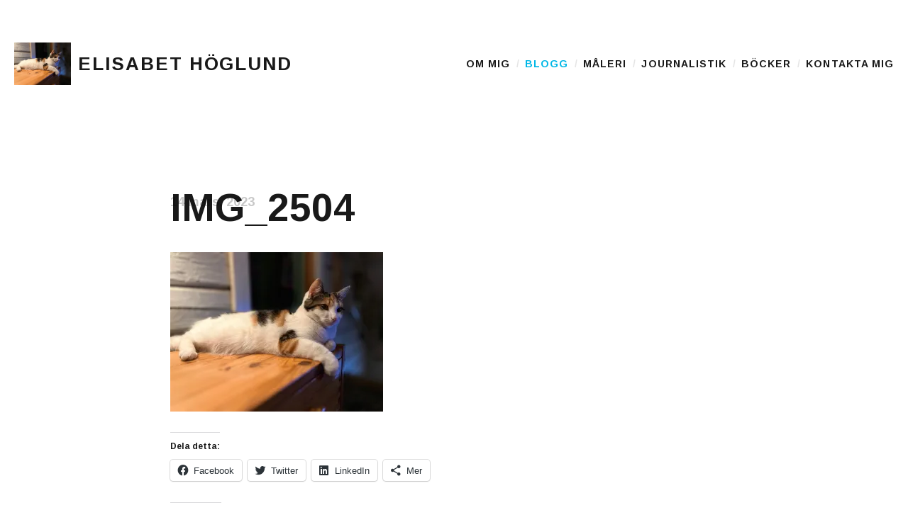

--- FILE ---
content_type: text/html; charset=UTF-8
request_url: https://elisabethoglund.se/blogg/det-har-inlagget-riktar-sig-framst-till-lilla-ingrids-fan-club-men-alla-andra-far-ocksa-lasa-se-bilderna-pa-ingrids-nya-upptag/img_2504-2/
body_size: 13735
content:
<!DOCTYPE html>
<html class="no-js" lang="sv-SE">
<head>
	<meta charset="UTF-8">
	<meta name="viewport" content="width=device-width, initial-scale=1.0">
	<link rel="profile" href="https://gmpg.org/xfn/11">
	<link rel="pingback" href="https://elisabethoglund.se/wordpress/xmlrpc.php">
	<script>(function(html){html.className = html.className.replace(/\bno-js\b/,'js')})(document.documentElement);</script>
<meta name='robots' content='index, follow, max-image-preview:large, max-snippet:-1, max-video-preview:-1' />

	<!-- This site is optimized with the Yoast SEO plugin v23.5 - https://yoast.com/wordpress/plugins/seo/ -->
	<title>IMG_2504 - Elisabet Höglund</title>
	<link rel="canonical" href="https://elisabethoglund.se/blogg/det-har-inlagget-riktar-sig-framst-till-lilla-ingrids-fan-club-men-alla-andra-far-ocksa-lasa-se-bilderna-pa-ingrids-nya-upptag/img_2504-2/" />
	<meta property="og:locale" content="sv_SE" />
	<meta property="og:type" content="article" />
	<meta property="og:title" content="IMG_2504 - Elisabet Höglund" />
	<meta property="og:description" content="Bild: Elisabet Höglund" />
	<meta property="og:url" content="https://elisabethoglund.se/blogg/det-har-inlagget-riktar-sig-framst-till-lilla-ingrids-fan-club-men-alla-andra-far-ocksa-lasa-se-bilderna-pa-ingrids-nya-upptag/img_2504-2/" />
	<meta property="og:site_name" content="Elisabet Höglund" />
	<meta property="article:publisher" content="https://www.facebook.com/elisabethoglund.se/" />
	<meta property="article:modified_time" content="2023-03-14T16:35:03+00:00" />
	<meta property="og:image" content="https://elisabethoglund.se/blogg/det-har-inlagget-riktar-sig-framst-till-lilla-ingrids-fan-club-men-alla-andra-far-ocksa-lasa-se-bilderna-pa-ingrids-nya-upptag/img_2504-2" />
	<meta property="og:image:width" content="1280" />
	<meta property="og:image:height" content="960" />
	<meta property="og:image:type" content="image/jpeg" />
	<meta name="twitter:card" content="summary_large_image" />
	<meta name="twitter:site" content="@ElisabetHoglund" />
	<script type="application/ld+json" class="yoast-schema-graph">{"@context":"https://schema.org","@graph":[{"@type":"WebPage","@id":"https://elisabethoglund.se/blogg/det-har-inlagget-riktar-sig-framst-till-lilla-ingrids-fan-club-men-alla-andra-far-ocksa-lasa-se-bilderna-pa-ingrids-nya-upptag/img_2504-2/","url":"https://elisabethoglund.se/blogg/det-har-inlagget-riktar-sig-framst-till-lilla-ingrids-fan-club-men-alla-andra-far-ocksa-lasa-se-bilderna-pa-ingrids-nya-upptag/img_2504-2/","name":"IMG_2504 - Elisabet Höglund","isPartOf":{"@id":"https://elisabethoglund.se/#website"},"primaryImageOfPage":{"@id":"https://elisabethoglund.se/blogg/det-har-inlagget-riktar-sig-framst-till-lilla-ingrids-fan-club-men-alla-andra-far-ocksa-lasa-se-bilderna-pa-ingrids-nya-upptag/img_2504-2/#primaryimage"},"image":{"@id":"https://elisabethoglund.se/blogg/det-har-inlagget-riktar-sig-framst-till-lilla-ingrids-fan-club-men-alla-andra-far-ocksa-lasa-se-bilderna-pa-ingrids-nya-upptag/img_2504-2/#primaryimage"},"thumbnailUrl":"https://i0.wp.com/elisabethoglund.se/wordpress/wp-content/uploads/2023/03/1b5622f32938f81d94fac8537762664c.jpg?fit=1280%2C960&ssl=1","datePublished":"2023-03-14T15:38:20+00:00","dateModified":"2023-03-14T16:35:03+00:00","breadcrumb":{"@id":"https://elisabethoglund.se/blogg/det-har-inlagget-riktar-sig-framst-till-lilla-ingrids-fan-club-men-alla-andra-far-ocksa-lasa-se-bilderna-pa-ingrids-nya-upptag/img_2504-2/#breadcrumb"},"inLanguage":"sv-SE","potentialAction":[{"@type":"ReadAction","target":["https://elisabethoglund.se/blogg/det-har-inlagget-riktar-sig-framst-till-lilla-ingrids-fan-club-men-alla-andra-far-ocksa-lasa-se-bilderna-pa-ingrids-nya-upptag/img_2504-2/"]}]},{"@type":"ImageObject","inLanguage":"sv-SE","@id":"https://elisabethoglund.se/blogg/det-har-inlagget-riktar-sig-framst-till-lilla-ingrids-fan-club-men-alla-andra-far-ocksa-lasa-se-bilderna-pa-ingrids-nya-upptag/img_2504-2/#primaryimage","url":"https://i0.wp.com/elisabethoglund.se/wordpress/wp-content/uploads/2023/03/1b5622f32938f81d94fac8537762664c.jpg?fit=1280%2C960&ssl=1","contentUrl":"https://i0.wp.com/elisabethoglund.se/wordpress/wp-content/uploads/2023/03/1b5622f32938f81d94fac8537762664c.jpg?fit=1280%2C960&ssl=1"},{"@type":"BreadcrumbList","@id":"https://elisabethoglund.se/blogg/det-har-inlagget-riktar-sig-framst-till-lilla-ingrids-fan-club-men-alla-andra-far-ocksa-lasa-se-bilderna-pa-ingrids-nya-upptag/img_2504-2/#breadcrumb","itemListElement":[{"@type":"ListItem","position":1,"name":"Hem","item":"https://elisabethoglund.se/"},{"@type":"ListItem","position":2,"name":"Det här inlägget riktar sig främst till Lilla Ingrids Fan Club &#8211; men alla andra får också läsa. Se bilderna på Ingrids nya upptåg!","item":"https://elisabethoglund.se/blogg/det-har-inlagget-riktar-sig-framst-till-lilla-ingrids-fan-club-men-alla-andra-far-ocksa-lasa-se-bilderna-pa-ingrids-nya-upptag/"},{"@type":"ListItem","position":3,"name":"IMG_2504"}]},{"@type":"WebSite","@id":"https://elisabethoglund.se/#website","url":"https://elisabethoglund.se/","name":"Elisabet Höglund","description":"Journalist, författare och konstnär","potentialAction":[{"@type":"SearchAction","target":{"@type":"EntryPoint","urlTemplate":"https://elisabethoglund.se/?s={search_term_string}"},"query-input":{"@type":"PropertyValueSpecification","valueRequired":true,"valueName":"search_term_string"}}],"inLanguage":"sv-SE"}]}</script>
	<!-- / Yoast SEO plugin. -->


<link rel='dns-prefetch' href='//elisabethoglund.disqus.com' />
<link rel='dns-prefetch' href='//stats.wp.com' />
<link rel='dns-prefetch' href='//fonts.googleapis.com' />
<link rel='dns-prefetch' href='//i0.wp.com' />
<link rel='dns-prefetch' href='//widgets.wp.com' />
<link rel='dns-prefetch' href='//s0.wp.com' />
<link rel='dns-prefetch' href='//0.gravatar.com' />
<link rel='dns-prefetch' href='//1.gravatar.com' />
<link rel='dns-prefetch' href='//2.gravatar.com' />
<link rel="alternate" type="application/rss+xml" title="Elisabet Höglund &raquo; Webbflöde" href="https://elisabethoglund.se/feed/" />
<link rel="alternate" type="application/rss+xml" title="Elisabet Höglund &raquo; Kommentarsflöde" href="https://elisabethoglund.se/comments/feed/" />
<script type="text/javascript">
/* <![CDATA[ */
window._wpemojiSettings = {"baseUrl":"https:\/\/s.w.org\/images\/core\/emoji\/14.0.0\/72x72\/","ext":".png","svgUrl":"https:\/\/s.w.org\/images\/core\/emoji\/14.0.0\/svg\/","svgExt":".svg","source":{"concatemoji":"https:\/\/elisabethoglund.se\/wordpress\/wp-includes\/js\/wp-emoji-release.min.js?ver=6.4.7"}};
/*! This file is auto-generated */
!function(i,n){var o,s,e;function c(e){try{var t={supportTests:e,timestamp:(new Date).valueOf()};sessionStorage.setItem(o,JSON.stringify(t))}catch(e){}}function p(e,t,n){e.clearRect(0,0,e.canvas.width,e.canvas.height),e.fillText(t,0,0);var t=new Uint32Array(e.getImageData(0,0,e.canvas.width,e.canvas.height).data),r=(e.clearRect(0,0,e.canvas.width,e.canvas.height),e.fillText(n,0,0),new Uint32Array(e.getImageData(0,0,e.canvas.width,e.canvas.height).data));return t.every(function(e,t){return e===r[t]})}function u(e,t,n){switch(t){case"flag":return n(e,"\ud83c\udff3\ufe0f\u200d\u26a7\ufe0f","\ud83c\udff3\ufe0f\u200b\u26a7\ufe0f")?!1:!n(e,"\ud83c\uddfa\ud83c\uddf3","\ud83c\uddfa\u200b\ud83c\uddf3")&&!n(e,"\ud83c\udff4\udb40\udc67\udb40\udc62\udb40\udc65\udb40\udc6e\udb40\udc67\udb40\udc7f","\ud83c\udff4\u200b\udb40\udc67\u200b\udb40\udc62\u200b\udb40\udc65\u200b\udb40\udc6e\u200b\udb40\udc67\u200b\udb40\udc7f");case"emoji":return!n(e,"\ud83e\udef1\ud83c\udffb\u200d\ud83e\udef2\ud83c\udfff","\ud83e\udef1\ud83c\udffb\u200b\ud83e\udef2\ud83c\udfff")}return!1}function f(e,t,n){var r="undefined"!=typeof WorkerGlobalScope&&self instanceof WorkerGlobalScope?new OffscreenCanvas(300,150):i.createElement("canvas"),a=r.getContext("2d",{willReadFrequently:!0}),o=(a.textBaseline="top",a.font="600 32px Arial",{});return e.forEach(function(e){o[e]=t(a,e,n)}),o}function t(e){var t=i.createElement("script");t.src=e,t.defer=!0,i.head.appendChild(t)}"undefined"!=typeof Promise&&(o="wpEmojiSettingsSupports",s=["flag","emoji"],n.supports={everything:!0,everythingExceptFlag:!0},e=new Promise(function(e){i.addEventListener("DOMContentLoaded",e,{once:!0})}),new Promise(function(t){var n=function(){try{var e=JSON.parse(sessionStorage.getItem(o));if("object"==typeof e&&"number"==typeof e.timestamp&&(new Date).valueOf()<e.timestamp+604800&&"object"==typeof e.supportTests)return e.supportTests}catch(e){}return null}();if(!n){if("undefined"!=typeof Worker&&"undefined"!=typeof OffscreenCanvas&&"undefined"!=typeof URL&&URL.createObjectURL&&"undefined"!=typeof Blob)try{var e="postMessage("+f.toString()+"("+[JSON.stringify(s),u.toString(),p.toString()].join(",")+"));",r=new Blob([e],{type:"text/javascript"}),a=new Worker(URL.createObjectURL(r),{name:"wpTestEmojiSupports"});return void(a.onmessage=function(e){c(n=e.data),a.terminate(),t(n)})}catch(e){}c(n=f(s,u,p))}t(n)}).then(function(e){for(var t in e)n.supports[t]=e[t],n.supports.everything=n.supports.everything&&n.supports[t],"flag"!==t&&(n.supports.everythingExceptFlag=n.supports.everythingExceptFlag&&n.supports[t]);n.supports.everythingExceptFlag=n.supports.everythingExceptFlag&&!n.supports.flag,n.DOMReady=!1,n.readyCallback=function(){n.DOMReady=!0}}).then(function(){return e}).then(function(){var e;n.supports.everything||(n.readyCallback(),(e=n.source||{}).concatemoji?t(e.concatemoji):e.wpemoji&&e.twemoji&&(t(e.twemoji),t(e.wpemoji)))}))}((window,document),window._wpemojiSettings);
/* ]]> */
</script>
<style id='wp-emoji-styles-inline-css' type='text/css'>

	img.wp-smiley, img.emoji {
		display: inline !important;
		border: none !important;
		box-shadow: none !important;
		height: 1em !important;
		width: 1em !important;
		margin: 0 0.07em !important;
		vertical-align: -0.1em !important;
		background: none !important;
		padding: 0 !important;
	}
</style>
<link rel='stylesheet' id='wp-block-library-css' href='https://elisabethoglund.se/wordpress/wp-includes/css/dist/block-library/style.min.css?ver=6.4.7' type='text/css' media='all' />
<link rel='stylesheet' id='mediaelement-css' href='https://elisabethoglund.se/wordpress/wp-includes/js/mediaelement/mediaelementplayer-legacy.min.css?ver=4.2.17' type='text/css' media='all' />
<link rel='stylesheet' id='wp-mediaelement-css' href='https://elisabethoglund.se/wordpress/wp-includes/js/mediaelement/wp-mediaelement.min.css?ver=6.4.7' type='text/css' media='all' />
<style id='jetpack-sharing-buttons-style-inline-css' type='text/css'>
.jetpack-sharing-buttons__services-list{display:flex;flex-direction:row;flex-wrap:wrap;gap:0;list-style-type:none;margin:5px;padding:0}.jetpack-sharing-buttons__services-list.has-small-icon-size{font-size:12px}.jetpack-sharing-buttons__services-list.has-normal-icon-size{font-size:16px}.jetpack-sharing-buttons__services-list.has-large-icon-size{font-size:24px}.jetpack-sharing-buttons__services-list.has-huge-icon-size{font-size:36px}@media print{.jetpack-sharing-buttons__services-list{display:none!important}}.editor-styles-wrapper .wp-block-jetpack-sharing-buttons{gap:0;padding-inline-start:0}ul.jetpack-sharing-buttons__services-list.has-background{padding:1.25em 2.375em}
</style>
<style id='classic-theme-styles-inline-css' type='text/css'>
/*! This file is auto-generated */
.wp-block-button__link{color:#fff;background-color:#32373c;border-radius:9999px;box-shadow:none;text-decoration:none;padding:calc(.667em + 2px) calc(1.333em + 2px);font-size:1.125em}.wp-block-file__button{background:#32373c;color:#fff;text-decoration:none}
</style>
<style id='global-styles-inline-css' type='text/css'>
body{--wp--preset--color--black: #000000;--wp--preset--color--cyan-bluish-gray: #abb8c3;--wp--preset--color--white: #ffffff;--wp--preset--color--pale-pink: #f78da7;--wp--preset--color--vivid-red: #cf2e2e;--wp--preset--color--luminous-vivid-orange: #ff6900;--wp--preset--color--luminous-vivid-amber: #fcb900;--wp--preset--color--light-green-cyan: #7bdcb5;--wp--preset--color--vivid-green-cyan: #00d084;--wp--preset--color--pale-cyan-blue: #8ed1fc;--wp--preset--color--vivid-cyan-blue: #0693e3;--wp--preset--color--vivid-purple: #9b51e0;--wp--preset--gradient--vivid-cyan-blue-to-vivid-purple: linear-gradient(135deg,rgba(6,147,227,1) 0%,rgb(155,81,224) 100%);--wp--preset--gradient--light-green-cyan-to-vivid-green-cyan: linear-gradient(135deg,rgb(122,220,180) 0%,rgb(0,208,130) 100%);--wp--preset--gradient--luminous-vivid-amber-to-luminous-vivid-orange: linear-gradient(135deg,rgba(252,185,0,1) 0%,rgba(255,105,0,1) 100%);--wp--preset--gradient--luminous-vivid-orange-to-vivid-red: linear-gradient(135deg,rgba(255,105,0,1) 0%,rgb(207,46,46) 100%);--wp--preset--gradient--very-light-gray-to-cyan-bluish-gray: linear-gradient(135deg,rgb(238,238,238) 0%,rgb(169,184,195) 100%);--wp--preset--gradient--cool-to-warm-spectrum: linear-gradient(135deg,rgb(74,234,220) 0%,rgb(151,120,209) 20%,rgb(207,42,186) 40%,rgb(238,44,130) 60%,rgb(251,105,98) 80%,rgb(254,248,76) 100%);--wp--preset--gradient--blush-light-purple: linear-gradient(135deg,rgb(255,206,236) 0%,rgb(152,150,240) 100%);--wp--preset--gradient--blush-bordeaux: linear-gradient(135deg,rgb(254,205,165) 0%,rgb(254,45,45) 50%,rgb(107,0,62) 100%);--wp--preset--gradient--luminous-dusk: linear-gradient(135deg,rgb(255,203,112) 0%,rgb(199,81,192) 50%,rgb(65,88,208) 100%);--wp--preset--gradient--pale-ocean: linear-gradient(135deg,rgb(255,245,203) 0%,rgb(182,227,212) 50%,rgb(51,167,181) 100%);--wp--preset--gradient--electric-grass: linear-gradient(135deg,rgb(202,248,128) 0%,rgb(113,206,126) 100%);--wp--preset--gradient--midnight: linear-gradient(135deg,rgb(2,3,129) 0%,rgb(40,116,252) 100%);--wp--preset--font-size--small: 13px;--wp--preset--font-size--medium: 20px;--wp--preset--font-size--large: 36px;--wp--preset--font-size--x-large: 42px;--wp--preset--spacing--20: 0.44rem;--wp--preset--spacing--30: 0.67rem;--wp--preset--spacing--40: 1rem;--wp--preset--spacing--50: 1.5rem;--wp--preset--spacing--60: 2.25rem;--wp--preset--spacing--70: 3.38rem;--wp--preset--spacing--80: 5.06rem;--wp--preset--shadow--natural: 6px 6px 9px rgba(0, 0, 0, 0.2);--wp--preset--shadow--deep: 12px 12px 50px rgba(0, 0, 0, 0.4);--wp--preset--shadow--sharp: 6px 6px 0px rgba(0, 0, 0, 0.2);--wp--preset--shadow--outlined: 6px 6px 0px -3px rgba(255, 255, 255, 1), 6px 6px rgba(0, 0, 0, 1);--wp--preset--shadow--crisp: 6px 6px 0px rgba(0, 0, 0, 1);}:where(.is-layout-flex){gap: 0.5em;}:where(.is-layout-grid){gap: 0.5em;}body .is-layout-flow > .alignleft{float: left;margin-inline-start: 0;margin-inline-end: 2em;}body .is-layout-flow > .alignright{float: right;margin-inline-start: 2em;margin-inline-end: 0;}body .is-layout-flow > .aligncenter{margin-left: auto !important;margin-right: auto !important;}body .is-layout-constrained > .alignleft{float: left;margin-inline-start: 0;margin-inline-end: 2em;}body .is-layout-constrained > .alignright{float: right;margin-inline-start: 2em;margin-inline-end: 0;}body .is-layout-constrained > .aligncenter{margin-left: auto !important;margin-right: auto !important;}body .is-layout-constrained > :where(:not(.alignleft):not(.alignright):not(.alignfull)){max-width: var(--wp--style--global--content-size);margin-left: auto !important;margin-right: auto !important;}body .is-layout-constrained > .alignwide{max-width: var(--wp--style--global--wide-size);}body .is-layout-flex{display: flex;}body .is-layout-flex{flex-wrap: wrap;align-items: center;}body .is-layout-flex > *{margin: 0;}body .is-layout-grid{display: grid;}body .is-layout-grid > *{margin: 0;}:where(.wp-block-columns.is-layout-flex){gap: 2em;}:where(.wp-block-columns.is-layout-grid){gap: 2em;}:where(.wp-block-post-template.is-layout-flex){gap: 1.25em;}:where(.wp-block-post-template.is-layout-grid){gap: 1.25em;}.has-black-color{color: var(--wp--preset--color--black) !important;}.has-cyan-bluish-gray-color{color: var(--wp--preset--color--cyan-bluish-gray) !important;}.has-white-color{color: var(--wp--preset--color--white) !important;}.has-pale-pink-color{color: var(--wp--preset--color--pale-pink) !important;}.has-vivid-red-color{color: var(--wp--preset--color--vivid-red) !important;}.has-luminous-vivid-orange-color{color: var(--wp--preset--color--luminous-vivid-orange) !important;}.has-luminous-vivid-amber-color{color: var(--wp--preset--color--luminous-vivid-amber) !important;}.has-light-green-cyan-color{color: var(--wp--preset--color--light-green-cyan) !important;}.has-vivid-green-cyan-color{color: var(--wp--preset--color--vivid-green-cyan) !important;}.has-pale-cyan-blue-color{color: var(--wp--preset--color--pale-cyan-blue) !important;}.has-vivid-cyan-blue-color{color: var(--wp--preset--color--vivid-cyan-blue) !important;}.has-vivid-purple-color{color: var(--wp--preset--color--vivid-purple) !important;}.has-black-background-color{background-color: var(--wp--preset--color--black) !important;}.has-cyan-bluish-gray-background-color{background-color: var(--wp--preset--color--cyan-bluish-gray) !important;}.has-white-background-color{background-color: var(--wp--preset--color--white) !important;}.has-pale-pink-background-color{background-color: var(--wp--preset--color--pale-pink) !important;}.has-vivid-red-background-color{background-color: var(--wp--preset--color--vivid-red) !important;}.has-luminous-vivid-orange-background-color{background-color: var(--wp--preset--color--luminous-vivid-orange) !important;}.has-luminous-vivid-amber-background-color{background-color: var(--wp--preset--color--luminous-vivid-amber) !important;}.has-light-green-cyan-background-color{background-color: var(--wp--preset--color--light-green-cyan) !important;}.has-vivid-green-cyan-background-color{background-color: var(--wp--preset--color--vivid-green-cyan) !important;}.has-pale-cyan-blue-background-color{background-color: var(--wp--preset--color--pale-cyan-blue) !important;}.has-vivid-cyan-blue-background-color{background-color: var(--wp--preset--color--vivid-cyan-blue) !important;}.has-vivid-purple-background-color{background-color: var(--wp--preset--color--vivid-purple) !important;}.has-black-border-color{border-color: var(--wp--preset--color--black) !important;}.has-cyan-bluish-gray-border-color{border-color: var(--wp--preset--color--cyan-bluish-gray) !important;}.has-white-border-color{border-color: var(--wp--preset--color--white) !important;}.has-pale-pink-border-color{border-color: var(--wp--preset--color--pale-pink) !important;}.has-vivid-red-border-color{border-color: var(--wp--preset--color--vivid-red) !important;}.has-luminous-vivid-orange-border-color{border-color: var(--wp--preset--color--luminous-vivid-orange) !important;}.has-luminous-vivid-amber-border-color{border-color: var(--wp--preset--color--luminous-vivid-amber) !important;}.has-light-green-cyan-border-color{border-color: var(--wp--preset--color--light-green-cyan) !important;}.has-vivid-green-cyan-border-color{border-color: var(--wp--preset--color--vivid-green-cyan) !important;}.has-pale-cyan-blue-border-color{border-color: var(--wp--preset--color--pale-cyan-blue) !important;}.has-vivid-cyan-blue-border-color{border-color: var(--wp--preset--color--vivid-cyan-blue) !important;}.has-vivid-purple-border-color{border-color: var(--wp--preset--color--vivid-purple) !important;}.has-vivid-cyan-blue-to-vivid-purple-gradient-background{background: var(--wp--preset--gradient--vivid-cyan-blue-to-vivid-purple) !important;}.has-light-green-cyan-to-vivid-green-cyan-gradient-background{background: var(--wp--preset--gradient--light-green-cyan-to-vivid-green-cyan) !important;}.has-luminous-vivid-amber-to-luminous-vivid-orange-gradient-background{background: var(--wp--preset--gradient--luminous-vivid-amber-to-luminous-vivid-orange) !important;}.has-luminous-vivid-orange-to-vivid-red-gradient-background{background: var(--wp--preset--gradient--luminous-vivid-orange-to-vivid-red) !important;}.has-very-light-gray-to-cyan-bluish-gray-gradient-background{background: var(--wp--preset--gradient--very-light-gray-to-cyan-bluish-gray) !important;}.has-cool-to-warm-spectrum-gradient-background{background: var(--wp--preset--gradient--cool-to-warm-spectrum) !important;}.has-blush-light-purple-gradient-background{background: var(--wp--preset--gradient--blush-light-purple) !important;}.has-blush-bordeaux-gradient-background{background: var(--wp--preset--gradient--blush-bordeaux) !important;}.has-luminous-dusk-gradient-background{background: var(--wp--preset--gradient--luminous-dusk) !important;}.has-pale-ocean-gradient-background{background: var(--wp--preset--gradient--pale-ocean) !important;}.has-electric-grass-gradient-background{background: var(--wp--preset--gradient--electric-grass) !important;}.has-midnight-gradient-background{background: var(--wp--preset--gradient--midnight) !important;}.has-small-font-size{font-size: var(--wp--preset--font-size--small) !important;}.has-medium-font-size{font-size: var(--wp--preset--font-size--medium) !important;}.has-large-font-size{font-size: var(--wp--preset--font-size--large) !important;}.has-x-large-font-size{font-size: var(--wp--preset--font-size--x-large) !important;}
.wp-block-navigation a:where(:not(.wp-element-button)){color: inherit;}
:where(.wp-block-post-template.is-layout-flex){gap: 1.25em;}:where(.wp-block-post-template.is-layout-grid){gap: 1.25em;}
:where(.wp-block-columns.is-layout-flex){gap: 2em;}:where(.wp-block-columns.is-layout-grid){gap: 2em;}
.wp-block-pullquote{font-size: 1.5em;line-height: 1.6;}
</style>
<link rel='stylesheet' id='parent-style-css' href='https://elisabethoglund.se/wordpress/wp-content/themes/shrake/style.css?ver=6.4.7' type='text/css' media='all' />
<link rel='stylesheet' id='child-style-css' href='https://elisabethoglund.se/wordpress/wp-content/themes/shrake-child/style.css?ver=6.4.7' type='text/css' media='all' />
<link rel='stylesheet' id='shrake-fonts-css' href='https://fonts.googleapis.com/css?family=Arimo%3A400%2C700%2C400italic%2C700italic&#038;subset=latin' type='text/css' media='all' />
<link rel='stylesheet' id='genericons-css' href='https://elisabethoglund.se/wordpress/wp-content/plugins/jetpack/_inc/genericons/genericons/genericons.css?ver=3.1' type='text/css' media='all' />
<link rel='stylesheet' id='shrake-style-css' href='https://elisabethoglund.se/wordpress/wp-content/themes/shrake/style.css?ver=6.4.7' type='text/css' media='all' />
<link rel='stylesheet' id='shrake-jetpack-css' href='https://elisabethoglund.se/wordpress/wp-content/themes/shrake/assets/css/jetpack.css?ver=6.4.7' type='text/css' media='all' />
<link rel='stylesheet' id='shrake-child-style-css' href='https://elisabethoglund.se/wordpress/wp-content/themes/shrake-child/style.css?ver=6.4.7' type='text/css' media='all' />
<link rel='stylesheet' id='social-logos-css' href='https://elisabethoglund.se/wordpress/wp-content/plugins/jetpack/_inc/social-logos/social-logos.min.css?ver=13.6.1' type='text/css' media='all' />
<link rel='stylesheet' id='jetpack_css-css' href='https://elisabethoglund.se/wordpress/wp-content/plugins/jetpack/css/jetpack.css?ver=13.6.1' type='text/css' media='all' />
<script type="text/javascript" src="https://elisabethoglund.disqus.com/embed.js?ver=6.4.7" id="disqus_embed-js"></script>
<script type="text/javascript" src="https://elisabethoglund.se/wordpress/wp-includes/js/jquery/jquery.min.js?ver=3.7.1" id="jquery-core-js"></script>
<script type="text/javascript" src="https://elisabethoglund.se/wordpress/wp-includes/js/jquery/jquery-migrate.min.js?ver=3.4.1" id="jquery-migrate-js"></script>
<link rel="https://api.w.org/" href="https://elisabethoglund.se/wp-json/" /><link rel="alternate" type="application/json" href="https://elisabethoglund.se/wp-json/wp/v2/media/38416" /><link rel="EditURI" type="application/rsd+xml" title="RSD" href="https://elisabethoglund.se/wordpress/xmlrpc.php?rsd" />
<meta name="generator" content="WordPress 6.4.7" />
<link rel="alternate" type="application/json+oembed" href="https://elisabethoglund.se/wp-json/oembed/1.0/embed?url=https%3A%2F%2Felisabethoglund.se%2Fblogg%2Fdet-har-inlagget-riktar-sig-framst-till-lilla-ingrids-fan-club-men-alla-andra-far-ocksa-lasa-se-bilderna-pa-ingrids-nya-upptag%2Fimg_2504-2%2F" />
<link rel="alternate" type="text/xml+oembed" href="https://elisabethoglund.se/wp-json/oembed/1.0/embed?url=https%3A%2F%2Felisabethoglund.se%2Fblogg%2Fdet-har-inlagget-riktar-sig-framst-till-lilla-ingrids-fan-club-men-alla-andra-far-ocksa-lasa-se-bilderna-pa-ingrids-nya-upptag%2Fimg_2504-2%2F&#038;format=xml" />

		<!-- GA Google Analytics @ https://m0n.co/ga -->
		<script async src="https://www.googletagmanager.com/gtag/js?id=UA-155089221-1"></script>
		<script>
			window.dataLayer = window.dataLayer || [];
			function gtag(){dataLayer.push(arguments);}
			gtag('js', new Date());
			gtag('config', 'UA-155089221-1');
		</script>

		<style>img#wpstats{display:none}</style>
		<script>(function(d, s, id) {
  var js, fjs = d.getElementsByTagName(s)[0];
  if (d.getElementById(id)) return;
  js = d.createElement(s); js.id = id;
  js.src = 'https://connect.facebook.net/sv_SE/sdk.js#xfbml=1&autoLogAppEvents=1&version=v2.12&appId=1474368616166587';
  fjs.parentNode.insertBefore(js, fjs);
}(document, 'script', 'facebook-jssdk'));</script>
<link rel="icon" href="https://i0.wp.com/elisabethoglund.se/wordpress/wp-content/uploads/2018/02/8bbfd4e75ba0ccf24104984c23d5a6ff.jpg?fit=32%2C32&#038;ssl=1" sizes="32x32" />
<link rel="icon" href="https://i0.wp.com/elisabethoglund.se/wordpress/wp-content/uploads/2018/02/8bbfd4e75ba0ccf24104984c23d5a6ff.jpg?fit=192%2C192&#038;ssl=1" sizes="192x192" />
<link rel="apple-touch-icon" href="https://i0.wp.com/elisabethoglund.se/wordpress/wp-content/uploads/2018/02/8bbfd4e75ba0ccf24104984c23d5a6ff.jpg?fit=180%2C180&#038;ssl=1" />
<meta name="msapplication-TileImage" content="https://i0.wp.com/elisabethoglund.se/wordpress/wp-content/uploads/2018/02/8bbfd4e75ba0ccf24104984c23d5a6ff.jpg?fit=270%2C270&#038;ssl=1" />
	
</head>

<body class="attachment attachment-template-default single single-attachment postid-38416 attachmentid-38416 attachment-jpeg" itemscope="itemscope" itemtype="http://schema.org/WebPage">
	<div id="page" class="hfeed site">

		
		<header id="masthead" class="site-header" role="banner" itemscope itemtype="http://schema.org/WPHeader">
			<div class="header-area">

				
				<div class="site-branding">
					<a href="https://elisabethoglund.se/" class="site-logo-link" rel="home" itemprop="url"><img width="300" height="225" src="https://i0.wp.com/elisabethoglund.se/wordpress/wp-content/uploads/2023/03/1b5622f32938f81d94fac8537762664c.jpg?fit=300%2C225&amp;ssl=1" class="site-logo attachment-medium" alt="" data-size="medium" itemprop="image" decoding="async" fetchpriority="high" srcset="https://i0.wp.com/elisabethoglund.se/wordpress/wp-content/uploads/2023/03/1b5622f32938f81d94fac8537762664c.jpg?w=1280&amp;ssl=1 1280w, https://i0.wp.com/elisabethoglund.se/wordpress/wp-content/uploads/2023/03/1b5622f32938f81d94fac8537762664c.jpg?resize=300%2C225&amp;ssl=1 300w, https://i0.wp.com/elisabethoglund.se/wordpress/wp-content/uploads/2023/03/1b5622f32938f81d94fac8537762664c.jpg?resize=550%2C413&amp;ssl=1 550w, https://i0.wp.com/elisabethoglund.se/wordpress/wp-content/uploads/2023/03/1b5622f32938f81d94fac8537762664c.jpg?resize=320%2C240&amp;ssl=1 320w" sizes="(max-width: 300px) 100vw, 300px" data-attachment-id="38416" data-permalink="https://elisabethoglund.se/blogg/det-har-inlagget-riktar-sig-framst-till-lilla-ingrids-fan-club-men-alla-andra-far-ocksa-lasa-se-bilderna-pa-ingrids-nya-upptag/img_2504-2/" data-orig-file="https://i0.wp.com/elisabethoglund.se/wordpress/wp-content/uploads/2023/03/1b5622f32938f81d94fac8537762664c.jpg?fit=1280%2C960&amp;ssl=1" data-orig-size="1280,960" data-comments-opened="0" data-image-meta="{&quot;aperture&quot;:&quot;0&quot;,&quot;credit&quot;:&quot;&quot;,&quot;camera&quot;:&quot;&quot;,&quot;caption&quot;:&quot;&quot;,&quot;created_timestamp&quot;:&quot;0&quot;,&quot;copyright&quot;:&quot;&quot;,&quot;focal_length&quot;:&quot;0&quot;,&quot;iso&quot;:&quot;0&quot;,&quot;shutter_speed&quot;:&quot;0&quot;,&quot;title&quot;:&quot;&quot;,&quot;orientation&quot;:&quot;1&quot;}" data-image-title="IMG_2504" data-image-description="" data-image-caption="&lt;p&gt;Bild: Elisabet Höglund&lt;/p&gt;
" data-medium-file="https://i0.wp.com/elisabethoglund.se/wordpress/wp-content/uploads/2023/03/1b5622f32938f81d94fac8537762664c.jpg?fit=300%2C225&amp;ssl=1" data-large-file="https://i0.wp.com/elisabethoglund.se/wordpress/wp-content/uploads/2023/03/1b5622f32938f81d94fac8537762664c.jpg?fit=550%2C413&amp;ssl=1" tabindex="0" role="button" /></a><h1 class="site-title"><a href="https://elisabethoglund.se/" rel="home">Elisabet Höglund</a></h1><p class="site-description screen-reader-text">Journalist, författare och konstnär</p>				</div>

				<nav class="site-navigation" role="navigation" itemscope itemtype="http://schema.org/SiteNavigationElement">
					<h2 class="screen-reader-text">Main Menu</h2>

											<button class="site-navigation-toggle"><span class="screen-reader-text">Menu</span></button>
					
					<ul id="menu-standard" class="menu"><li id="menu-item-13" class="menu-item menu-item-type-post_type menu-item-object-page menu-item-13"><a href="https://elisabethoglund.se/om-mig/"><span>Om mig</span></a></li>
<li id="menu-item-57" class="menu-item menu-item-type-post_type menu-item-object-page current_page_parent menu-item-57"><a href="https://elisabethoglund.se/blogg/"><span>Blogg</span></a></li>
<li id="menu-item-83" class="menu-item menu-item-type-post_type menu-item-object-page menu-item-83"><a href="https://elisabethoglund.se/maleri/"><span>Måleri</span></a></li>
<li id="menu-item-36" class="menu-item menu-item-type-post_type menu-item-object-page menu-item-36"><a href="https://elisabethoglund.se/journalistik/"><span>Journalistik</span></a></li>
<li id="menu-item-56" class="menu-item menu-item-type-post_type menu-item-object-page menu-item-56"><a href="https://elisabethoglund.se/bocker/"><span>Böcker</span></a></li>
<li id="menu-item-81" class="menu-item menu-item-type-post_type menu-item-object-page menu-item-81"><a href="https://elisabethoglund.se/kontakt/"><span>Kontakta mig</span></a></li>
</ul>				</nav>

				
			</div>
		</header>

		
		<div id="content" class="site-content">

			
<main id="primary" class="content-area" role="main">

	
	
		
<article id="post-38416" class="post-38416 attachment type-attachment status-inherit hentry summary" itemscope itemtype="http://schema.org/BlogPosting" itemprop="blogPost">

	<div class="entry-inside">

		
		<header class="entry-header">
			<h1 class="entry-title" itemprop="headline">IMG_2504</h1>
			<div class="entry-meta">
					<span class="posted-by byline">
		<span class="sep">by</span> <span class="entry-author author vcard"><a href="https://elisabethoglund.se/blogg/author/elisabet/" rel="author" itemprop="url"><span>Elisabet Höglund</span></a></span>	</span>
						<span class="posted-on">
		<span class="sep">on</span> <span class="entry-date"><a href="https://elisabethoglund.se/blogg/det-har-inlagget-riktar-sig-framst-till-lilla-ingrids-fan-club-men-alla-andra-far-ocksa-lasa-se-bilderna-pa-ingrids-nya-upptag/img_2504-2/" rel="bookmark"><time class="entry-time published" datetime="2023-03-14T16:38:20+01:00" itemprop="dateCreated datePublished">14 mars, 2023</time><time class="entry-time updated" datetime="2023-03-14T17:35:03+01:00" itemprop="dateModified">14 mars, 2023</time></a></span>	</span>
				</div>
		</header>

		<div class="entry-content" itemprop="articleBody">
			<p class="attachment"><a href='https://i0.wp.com/elisabethoglund.se/wordpress/wp-content/uploads/2023/03/1b5622f32938f81d94fac8537762664c.jpg?ssl=1'><img decoding="async" width="300" height="225" src="https://i0.wp.com/elisabethoglund.se/wordpress/wp-content/uploads/2023/03/1b5622f32938f81d94fac8537762664c.jpg?fit=300%2C225&amp;ssl=1" class="attachment-medium size-medium" alt="" srcset="https://i0.wp.com/elisabethoglund.se/wordpress/wp-content/uploads/2023/03/1b5622f32938f81d94fac8537762664c.jpg?w=1280&amp;ssl=1 1280w, https://i0.wp.com/elisabethoglund.se/wordpress/wp-content/uploads/2023/03/1b5622f32938f81d94fac8537762664c.jpg?resize=300%2C225&amp;ssl=1 300w, https://i0.wp.com/elisabethoglund.se/wordpress/wp-content/uploads/2023/03/1b5622f32938f81d94fac8537762664c.jpg?resize=550%2C413&amp;ssl=1 550w, https://i0.wp.com/elisabethoglund.se/wordpress/wp-content/uploads/2023/03/1b5622f32938f81d94fac8537762664c.jpg?resize=320%2C240&amp;ssl=1 320w" sizes="(max-width: 300px) 100vw, 300px" itemprop="image" data-attachment-id="38416" data-permalink="https://elisabethoglund.se/blogg/det-har-inlagget-riktar-sig-framst-till-lilla-ingrids-fan-club-men-alla-andra-far-ocksa-lasa-se-bilderna-pa-ingrids-nya-upptag/img_2504-2/" data-orig-file="https://i0.wp.com/elisabethoglund.se/wordpress/wp-content/uploads/2023/03/1b5622f32938f81d94fac8537762664c.jpg?fit=1280%2C960&amp;ssl=1" data-orig-size="1280,960" data-comments-opened="0" data-image-meta="{&quot;aperture&quot;:&quot;0&quot;,&quot;credit&quot;:&quot;&quot;,&quot;camera&quot;:&quot;&quot;,&quot;caption&quot;:&quot;&quot;,&quot;created_timestamp&quot;:&quot;0&quot;,&quot;copyright&quot;:&quot;&quot;,&quot;focal_length&quot;:&quot;0&quot;,&quot;iso&quot;:&quot;0&quot;,&quot;shutter_speed&quot;:&quot;0&quot;,&quot;title&quot;:&quot;&quot;,&quot;orientation&quot;:&quot;1&quot;}" data-image-title="IMG_2504" data-image-description="" data-image-caption="&lt;p&gt;Bild: Elisabet Höglund&lt;/p&gt;
" data-medium-file="https://i0.wp.com/elisabethoglund.se/wordpress/wp-content/uploads/2023/03/1b5622f32938f81d94fac8537762664c.jpg?fit=300%2C225&amp;ssl=1" data-large-file="https://i0.wp.com/elisabethoglund.se/wordpress/wp-content/uploads/2023/03/1b5622f32938f81d94fac8537762664c.jpg?fit=550%2C413&amp;ssl=1" tabindex="0" role="button" /></a></p>
<div class="sharedaddy sd-sharing-enabled"><div class="robots-nocontent sd-block sd-social sd-social-icon-text sd-sharing"><h3 class="sd-title">Dela detta:</h3><div class="sd-content"><ul><li class="share-facebook"><a rel="nofollow noopener noreferrer" data-shared="sharing-facebook-38416" class="share-facebook sd-button share-icon" href="https://elisabethoglund.se/blogg/det-har-inlagget-riktar-sig-framst-till-lilla-ingrids-fan-club-men-alla-andra-far-ocksa-lasa-se-bilderna-pa-ingrids-nya-upptag/img_2504-2/?share=facebook" target="_blank" title="Klicka för att dela på Facebook" ><span>Facebook</span></a></li><li class="share-twitter"><a rel="nofollow noopener noreferrer" data-shared="sharing-twitter-38416" class="share-twitter sd-button share-icon" href="https://elisabethoglund.se/blogg/det-har-inlagget-riktar-sig-framst-till-lilla-ingrids-fan-club-men-alla-andra-far-ocksa-lasa-se-bilderna-pa-ingrids-nya-upptag/img_2504-2/?share=twitter" target="_blank" title="Klicka för att dela på Twitter" ><span>Twitter</span></a></li><li class="share-linkedin"><a rel="nofollow noopener noreferrer" data-shared="sharing-linkedin-38416" class="share-linkedin sd-button share-icon" href="https://elisabethoglund.se/blogg/det-har-inlagget-riktar-sig-framst-till-lilla-ingrids-fan-club-men-alla-andra-far-ocksa-lasa-se-bilderna-pa-ingrids-nya-upptag/img_2504-2/?share=linkedin" target="_blank" title="Klicka för att dela via LinkedIn" ><span>LinkedIn</span></a></li><li><a href="#" class="sharing-anchor sd-button share-more"><span>Mer</span></a></li><li class="share-end"></li></ul><div class="sharing-hidden"><div class="inner" style="display: none;"><ul><li class="share-tumblr"><a rel="nofollow noopener noreferrer" data-shared="" class="share-tumblr sd-button share-icon" href="https://elisabethoglund.se/blogg/det-har-inlagget-riktar-sig-framst-till-lilla-ingrids-fan-club-men-alla-andra-far-ocksa-lasa-se-bilderna-pa-ingrids-nya-upptag/img_2504-2/?share=tumblr" target="_blank" title="Klicka för att dela på Tumblr" ><span>Tumblr</span></a></li><li class="share-reddit"><a rel="nofollow noopener noreferrer" data-shared="" class="share-reddit sd-button share-icon" href="https://elisabethoglund.se/blogg/det-har-inlagget-riktar-sig-framst-till-lilla-ingrids-fan-club-men-alla-andra-far-ocksa-lasa-se-bilderna-pa-ingrids-nya-upptag/img_2504-2/?share=reddit" target="_blank" title="Klicka för att dela på Reddit" ><span>Reddit</span></a></li><li class="share-pinterest"><a rel="nofollow noopener noreferrer" data-shared="sharing-pinterest-38416" class="share-pinterest sd-button share-icon" href="https://elisabethoglund.se/blogg/det-har-inlagget-riktar-sig-framst-till-lilla-ingrids-fan-club-men-alla-andra-far-ocksa-lasa-se-bilderna-pa-ingrids-nya-upptag/img_2504-2/?share=pinterest" target="_blank" title="Klicka för att dela till Pinterest" ><span>Pinterest</span></a></li><li class="share-pocket"><a rel="nofollow noopener noreferrer" data-shared="" class="share-pocket sd-button share-icon" href="https://elisabethoglund.se/blogg/det-har-inlagget-riktar-sig-framst-till-lilla-ingrids-fan-club-men-alla-andra-far-ocksa-lasa-se-bilderna-pa-ingrids-nya-upptag/img_2504-2/?share=pocket" target="_blank" title="Klicka för att dela på Pocket" ><span>Pocket</span></a></li><li class="share-print"><a rel="nofollow noopener noreferrer" data-shared="" class="share-print sd-button share-icon" href="https://elisabethoglund.se/blogg/det-har-inlagget-riktar-sig-framst-till-lilla-ingrids-fan-club-men-alla-andra-far-ocksa-lasa-se-bilderna-pa-ingrids-nya-upptag/img_2504-2/#print" target="_blank" title="Klicka för utskrift" ><span>Skriv ut</span></a></li><li class="share-email"><a rel="nofollow noopener noreferrer" data-shared="" class="share-email sd-button share-icon" href="/cdn-cgi/l/email-protection#[base64]" target="_blank" title="Klicka för att e-posta en länk till en vän" data-email-share-error-title="Har du e-post konfigurerat?" data-email-share-error-text="Om du har problem med att dela via e-post är det möjligt att e-post inte är konfigurerat för din webbläsare. Du kan behöva skapa en ny e-post själv." data-email-share-nonce="1c24f47216" data-email-share-track-url="https://elisabethoglund.se/blogg/det-har-inlagget-riktar-sig-framst-till-lilla-ingrids-fan-club-men-alla-andra-far-ocksa-lasa-se-bilderna-pa-ingrids-nya-upptag/img_2504-2/?share=email"><span>E-post</span></a></li><li class="share-end"></li></ul></div></div></div></div></div><div class='sharedaddy sd-block sd-like jetpack-likes-widget-wrapper jetpack-likes-widget-unloaded' id='like-post-wrapper-107133589-38416-6970643c7cb7c' data-src='https://widgets.wp.com/likes/?ver=13.6.1#blog_id=107133589&amp;post_id=38416&amp;origin=elisabethoglund.se&amp;obj_id=107133589-38416-6970643c7cb7c&amp;n=1' data-name='like-post-frame-107133589-38416-6970643c7cb7c' data-title='Gilla eller reblogga'><h3 class="sd-title">Gilla detta:</h3><div class='likes-widget-placeholder post-likes-widget-placeholder' style='height: 55px;'><span class='button'><span>Gilla</span></span> <span class="loading">Laddar in …</span></div><span class='sd-text-color'></span><a class='sd-link-color'></a></div>		</div>

		
	</div>

</article>

		
		
		
	<nav class="navigation post-navigation" aria-label="Inlägg">
		<h2 class="screen-reader-text">Inläggsnavigering</h2>
		<div class="nav-links"><div class="nav-previous"><a href="https://elisabethoglund.se/blogg/det-har-inlagget-riktar-sig-framst-till-lilla-ingrids-fan-club-men-alla-andra-far-ocksa-lasa-se-bilderna-pa-ingrids-nya-upptag/" rel="prev"><span class="screen-reader-text">Previous Post: Det här inlägget riktar sig främst till Lilla Ingrids Fan Club &#8211; men alla andra får också läsa. Se bilderna på Ingrids nya upptåg!</span></a></div></div>
	</nav>
	
	
</main>

			
		</div> <!-- .site-content -->

		
		<footer id="footer" class="site-footer" role="contentinfo" itemscope itemtype="http://schema.org/WPFooter">

			
			
				<div class="widget-area" role="complementary" itemscope itemtype="http://schema.org/WPSideBar">
					<div class="block-grid block-grid-3">
						
						<aside id="search-2" class="widget widget_search block-grid-item"><form role="search" method="get" class="search-form" action="https://elisabethoglund.se/">
				<label>
					<span class="screen-reader-text">Sök efter:</span>
					<input type="search" class="search-field" placeholder="Sök …" value="" name="s" />
				</label>
				<input type="submit" class="search-submit" value="Sök" />
			</form></aside><aside id="tag_cloud-2" class="widget widget_tag_cloud block-grid-item"><h3 class="widget-title">Etiketter</h3><div class="tagcloud"><a href="https://elisabethoglund.se/blogg/tag/annieloof/" class="tag-cloud-link tag-link-88 tag-link-position-1" style="font-size: 11.775280898876pt;" aria-label="Annie Lööf (73 objekt)">Annie Lööf</a>
<a href="https://elisabethoglund.se/blogg/tag/cancer/" class="tag-cloud-link tag-link-54 tag-link-position-2" style="font-size: 9.8876404494382pt;" aria-label="Cancer (55 objekt)">Cancer</a>
<a href="https://elisabethoglund.se/blogg/tag/centerpartiet%e2%80%8e/" class="tag-cloud-link tag-link-49 tag-link-position-3" style="font-size: 10.988764044944pt;" aria-label="Centerpartiet‎ (65 objekt)">Centerpartiet‎</a>
<a href="https://elisabethoglund.se/blogg/tag/corona/" class="tag-cloud-link tag-link-114 tag-link-position-4" style="font-size: 17.123595505618pt;" aria-label="Corona (161 objekt)">Corona</a>
<a href="https://elisabethoglund.se/blogg/tag/coronavaccin/" class="tag-cloud-link tag-link-116 tag-link-position-5" style="font-size: 9.2584269662921pt;" aria-label="Coronavaccin (50 objekt)">Coronavaccin</a>
<a href="https://elisabethoglund.se/blogg/tag/cykling/" class="tag-cloud-link tag-link-98 tag-link-position-6" style="font-size: 13.820224719101pt;" aria-label="Cykling (98 objekt)">Cykling</a>
<a href="https://elisabethoglund.se/blogg/tag/djur/" class="tag-cloud-link tag-link-106 tag-link-position-7" style="font-size: 13.033707865169pt;" aria-label="Djur (88 objekt)">Djur</a>
<a href="https://elisabethoglund.se/blogg/tag/buschebba/" class="tag-cloud-link tag-link-90 tag-link-position-8" style="font-size: 10.674157303371pt;" aria-label="Ebba Busch-Thor (62 objekt)">Ebba Busch-Thor</a>
<a href="https://elisabethoglund.se/blogg/tag/eu/" class="tag-cloud-link tag-link-63 tag-link-position-9" style="font-size: 11.932584269663pt;" aria-label="EU (75 objekt)">EU</a>
<a href="https://elisabethoglund.se/blogg/tag/migpol/" class="tag-cloud-link tag-link-22 tag-link-position-10" style="font-size: 13.348314606742pt;" aria-label="Flyktingfrågan (93 objekt)">Flyktingfrågan</a>
<a href="https://elisabethoglund.se/blogg/tag/fhm/" class="tag-cloud-link tag-link-115 tag-link-position-11" style="font-size: 13.033707865169pt;" aria-label="Folkhälsomyndigheten (89 objekt)">Folkhälsomyndigheten</a>
<a href="https://elisabethoglund.se/blogg/tag/sakpol/" class="tag-cloud-link tag-link-53 tag-link-position-12" style="font-size: 8pt;" aria-label="Försvarspolitik (42 objekt)">Försvarspolitik</a>
<a href="https://elisabethoglund.se/blogg/tag/forundersokning/" class="tag-cloud-link tag-link-78 tag-link-position-13" style="font-size: 13.348314606742pt;" aria-label="Förundersökning (93 objekt)">Förundersökning</a>
<a href="https://elisabethoglund.se/blogg/tag/svmed/" class="tag-cloud-link tag-link-12 tag-link-position-14" style="font-size: 22pt;" aria-label="Hälsa och sjukvård (330 objekt)">Hälsa och sjukvård</a>
<a href="https://elisabethoglund.se/blogg/tag/idrott/" class="tag-cloud-link tag-link-85 tag-link-position-15" style="font-size: 15.707865168539pt;" aria-label="Idrott (132 objekt)">Idrott</a>
<a href="https://elisabethoglund.se/blogg/tag/jimmieakesson/" class="tag-cloud-link tag-link-91 tag-link-position-16" style="font-size: 11.932584269663pt;" aria-label="Jimmie Åkesson (75 objekt)">Jimmie Åkesson</a>
<a href="https://elisabethoglund.se/blogg/tag/swegreen/" class="tag-cloud-link tag-link-16 tag-link-position-17" style="font-size: 16.022471910112pt;" aria-label="Klimatfrågor (137 objekt)">Klimatfrågor</a>
<a href="https://elisabethoglund.se/blogg/tag/konst/" class="tag-cloud-link tag-link-21 tag-link-position-18" style="font-size: 10.044943820225pt;" aria-label="Konst (57 objekt)">Konst</a>
<a href="https://elisabethoglund.se/blogg/tag/liberalerna/" class="tag-cloud-link tag-link-50 tag-link-position-19" style="font-size: 9.7303370786517pt;" aria-label="Liberalerna (54 objekt)">Liberalerna</a>
<a href="https://elisabethoglund.se/blogg/tag/litteratur/" class="tag-cloud-link tag-link-83 tag-link-position-20" style="font-size: 9.7303370786517pt;" aria-label="Litteratur (54 objekt)">Litteratur</a>
<a href="https://elisabethoglund.se/blogg/tag/langdskidor/" class="tag-cloud-link tag-link-58 tag-link-position-21" style="font-size: 13.820224719101pt;" aria-label="Längdskidåkning (98 objekt)">Längdskidåkning</a>
<a href="https://elisabethoglund.se/blogg/tag/mellanostern/" class="tag-cloud-link tag-link-97 tag-link-position-22" style="font-size: 9.4157303370787pt;" aria-label="Mellanöstern (51 objekt)">Mellanöstern</a>
<a href="https://elisabethoglund.se/blogg/tag/miljopartiet/" class="tag-cloud-link tag-link-23 tag-link-position-23" style="font-size: 10.359550561798pt;" aria-label="Miljöpartiet (59 objekt)">Miljöpartiet</a>
<a href="https://elisabethoglund.se/blogg/tag/moderaterna/" class="tag-cloud-link tag-link-48 tag-link-position-24" style="font-size: 12.404494382022pt;" aria-label="Moderaterna (80 objekt)">Moderaterna</a>
<a href="https://elisabethoglund.se/blogg/tag/mordforsok/" class="tag-cloud-link tag-link-74 tag-link-position-25" style="font-size: 8pt;" aria-label="Mordförsök (42 objekt)">Mordförsök</a>
<a href="https://elisabethoglund.se/blogg/tag/natur/" class="tag-cloud-link tag-link-100 tag-link-position-26" style="font-size: 18.38202247191pt;" aria-label="Natur (193 objekt)">Natur</a>
<a href="https://elisabethoglund.se/blogg/tag/polisen/" class="tag-cloud-link tag-link-40 tag-link-position-27" style="font-size: 16.494382022472pt;" aria-label="Polisen (147 objekt)">Polisen</a>
<a href="https://elisabethoglund.se/blogg/tag/rasism/" class="tag-cloud-link tag-link-93 tag-link-position-28" style="font-size: 8.6292134831461pt;" aria-label="Rasism (46 objekt)">Rasism</a>
<a href="https://elisabethoglund.se/blogg/tag/ryssland/" class="tag-cloud-link tag-link-125 tag-link-position-29" style="font-size: 8.6292134831461pt;" aria-label="Ryssland (46 objekt)">Ryssland</a>
<a href="https://elisabethoglund.se/blogg/tag/socialdemokraterna/" class="tag-cloud-link tag-link-47 tag-link-position-30" style="font-size: 12.561797752809pt;" aria-label="Socialdemokraterna (83 objekt)">Socialdemokraterna</a>
<a href="https://elisabethoglund.se/blogg/tag/sommartid/" class="tag-cloud-link tag-link-66 tag-link-position-31" style="font-size: 9.1011235955056pt;" aria-label="Sommartid (49 objekt)">Sommartid</a>
<a href="https://elisabethoglund.se/blogg/tag/spanien/" class="tag-cloud-link tag-link-7 tag-link-position-32" style="font-size: 16.179775280899pt;" aria-label="Spanien (140 objekt)">Spanien</a>
<a href="https://elisabethoglund.se/blogg/tag/stefanlofven/" class="tag-cloud-link tag-link-81 tag-link-position-33" style="font-size: 15.865168539326pt;" aria-label="Stefan Löfven (133 objekt)">Stefan Löfven</a>
<a href="https://elisabethoglund.se/blogg/tag/svmord/" class="tag-cloud-link tag-link-38 tag-link-position-34" style="font-size: 13.348314606742pt;" aria-label="Svenska mord (92 objekt)">Svenska mord</a>
<a href="https://elisabethoglund.se/blogg/tag/regeringen/" class="tag-cloud-link tag-link-46 tag-link-position-35" style="font-size: 15.865168539326pt;" aria-label="Svenska regeringen (133 objekt)">Svenska regeringen</a>
<a href="https://elisabethoglund.se/blogg/tag/svkrim/" class="tag-cloud-link tag-link-11 tag-link-position-36" style="font-size: 13.033707865169pt;" aria-label="Svensk kriminalpolitik (88 objekt)">Svensk kriminalpolitik</a>
<a href="https://elisabethoglund.se/blogg/tag/svpol/" class="tag-cloud-link tag-link-9 tag-link-position-37" style="font-size: 19.955056179775pt;" aria-label="Svensk politik (245 objekt)">Svensk politik</a>
<a href="https://elisabethoglund.se/blogg/tag/sd/" class="tag-cloud-link tag-link-51 tag-link-position-38" style="font-size: 10.044943820225pt;" aria-label="Sverigedemokraterna (56 objekt)">Sverigedemokraterna</a>
<a href="https://elisabethoglund.se/blogg/tag/svt/" class="tag-cloud-link tag-link-52 tag-link-position-39" style="font-size: 12.247191011236pt;" aria-label="SVT (79 objekt)">SVT</a>
<a href="https://elisabethoglund.se/blogg/tag/terrorattack/" class="tag-cloud-link tag-link-64 tag-link-position-40" style="font-size: 8.4719101123596pt;" aria-label="Terrorattack (45 objekt)">Terrorattack</a>
<a href="https://elisabethoglund.se/blogg/tag/terrorism/" class="tag-cloud-link tag-link-61 tag-link-position-41" style="font-size: 10.516853932584pt;" aria-label="Terrorism (61 objekt)">Terrorism</a>
<a href="https://elisabethoglund.se/blogg/tag/ukraina/" class="tag-cloud-link tag-link-126 tag-link-position-42" style="font-size: 8.314606741573pt;" aria-label="Ukraina (44 objekt)">Ukraina</a>
<a href="https://elisabethoglund.se/blogg/tag/ulfkristersson/" class="tag-cloud-link tag-link-112 tag-link-position-43" style="font-size: 11.14606741573pt;" aria-label="Ulf Kristersson (67 objekt)">Ulf Kristersson</a>
<a href="https://elisabethoglund.se/blogg/tag/usa/" class="tag-cloud-link tag-link-99 tag-link-position-44" style="font-size: 13.348314606742pt;" aria-label="USA (93 objekt)">USA</a>
<a href="https://elisabethoglund.se/blogg/tag/vardpol/" class="tag-cloud-link tag-link-60 tag-link-position-45" style="font-size: 18.224719101124pt;" aria-label="Vård (189 objekt)">Vård</a></div>
</aside>
		<aside id="recent-posts-2" class="widget widget_recent_entries block-grid-item">
		<h3 class="widget-title">Senast från min blogg</h3>
		<ul>
											<li>
					<a href="https://elisabethoglund.se/blogg/min-uppmaning-till-donald-trump-sluta-tjata-om-att-ta-over-gronland-stada-istallet-upp-det-miljoforstorande-militara-avfall-som-amerikanarna-lamnade-efter-sig-nar-de-overgav-sina-gamla-militarbase/">Min uppmaning till Donald Trump: &#8221;Sluta tjata om att ta över Grönland. Städa istället bort det miljöförstörande militära avfall som amerikanarna lämnade efter sig när de stängde ner ett 90-tal amerikanska baser på ön och lät allt ligga kvar och rosta sönder!&#8221;</a>
											<span class="post-date">21 januari, 2026</span>
									</li>
											<li>
					<a href="https://elisabethoglund.se/blogg/den-norska-nobelkommitten-borde-aterkalla-fredpriset-till-maria-corina-machado-som-skankte-sitt-fredspris-till-ingen-mindre-an-donald-trump/">Den norska Nobelkommittén borde återkalla fredpriset till Maria Corina Machado, som skänkte sitt pris till ingen mindre än Donald Trump!</a>
											<span class="post-date">17 januari, 2026</span>
									</li>
											<li>
					<a href="https://elisabethoglund.se/blogg/jag-tror-att-gubben-i-vita-huset-har-drabbats-av-hjarnblodning-donald-trump-gor-nya-utspel-varje-dag-nu-uppmanar-han-plotsligt-nato-att-se-till-att/">Jag tror att gubben i Vita Huset har drabbats av hjärnblödning. Donald Trump gör nya utspel varje dag. Nu uppmanar han plötsligt Nato att se till att Grönland hamnar i USA:s händer!</a>
											<span class="post-date">15 januari, 2026</span>
									</li>
											<li>
					<a href="https://elisabethoglund.se/blogg/donald-trump-vill-utoka-usas-livsrum-sitt-lebensraum-precis-som-adolf-hitler-forsokte-gora-de-forsta-stegen-for-trump-ar-att-ta-over-venezuelas-oljeindustri-och-erovra-gronland/">Donald Trump vill utöka USA:s livsrum,  sitt &#8221;Lebensraum&#8221; &#8211; precis som Adolf Hitler försökte göra. De första stegen för Trump är att ta över Venezuelas oljeindustri och erövra Grönland.</a>
											<span class="post-date">12 januari, 2026</span>
									</li>
											<li>
					<a href="https://elisabethoglund.se/blogg/moa-ilar-var-nya-stora-varldsstjarna-en-idrottstjej-men-bara-alskar-hon-ar-ett-naturbarn-och-sa-langt-ifran-diva-och-drama-queen-man-kan-komma/">Moa Ilar &#8211; vår nya stora världsstjärna! En idrottstjej man bara älskar! Hon är ett naturbarn och så långt ifrån diva och drama queen man kan komma.</a>
											<span class="post-date">3 januari, 2026</span>
									</li>
					</ul>

		</aside><aside id="custom_html-2" class="widget_text widget widget_custom_html block-grid-item"><div class="textwidget custom-html-widget"><a href="https://track.adtraction.com/t/t?a=1069224795&as=1270758903&t=2&tk=1"><img src="https://track.adtraction.com/t/t?a=1069224795&as=1270758903&t=1&tk=1&i=1" width="250" height="240" border="0" style="text-align: center;"></a></div></aside><aside id="nav_menu-2" class="widget widget_nav_menu block-grid-item"><h3 class="widget-title">Mer om</h3><div class="menu-speciella-sidor-container"><ul id="menu-speciella-sidor" class="menu"><li id="menu-item-117" class="menu-item menu-item-type-post_type menu-item-object-page menu-item-117"><a href="https://elisabethoglund.se/pa-sparet/">På spåret</a></li>
<li id="menu-item-120" class="menu-item menu-item-type-post_type menu-item-object-page menu-item-120"><a href="https://elisabethoglund.se/lets-dance/">Let&#8217;s dance</a></li>
<li id="menu-item-5977" class="menu-item menu-item-type-post_type menu-item-object-page menu-item-5977"><a href="https://elisabethoglund.se/jag-i-media/">Jag i media</a></li>
</ul></div></aside><aside id="custom_html-3" class="widget_text widget widget_custom_html block-grid-item"><div class="textwidget custom-html-widget"><a href="https://track.adtraction.com/t/t?a=1149578359&as=1270758903&t=2&tk=1" target="_blank" rel="noopener"><img src="https://track.adtraction.com/t/t?a=1149578359&as=1270758903&t=1&tk=1&i=1" width="250" height="240" border="0"></a></div></aside>
											</div>
				</div>

			
			<div class="footer-area">
						<nav class="navigation social-navigation">
			<h2 class="screen-reader-text">Social Media Profiles</h2><ul id="menu-sociala-medier" class="menu"><li id="menu-item-17" class="menu-item menu-item-type-custom menu-item-object-custom menu-item-17"><a href="https://www.facebook.com/elisabethoglund.se/"><span class="screen-reader-text">Facebook</span></a></li>
<li id="menu-item-18" class="menu-item menu-item-type-custom menu-item-object-custom menu-item-18"><a href="https://twitter.com/elisabethoglund"><span class="screen-reader-text">Twitter</span></a></li>
<li id="menu-item-6380" class="menu-item menu-item-type-custom menu-item-object-custom menu-item-6380"><a href="http://se.linkedin.com/in/elisabethoglund"><span class="screen-reader-text">LinkedIn</span></a></li>
<li id="menu-item-6383" class="menu-item menu-item-type-custom menu-item-object-custom menu-item-6383"><a href="https://plus.google.com/u/0/103674196402207100939"><span class="screen-reader-text">Google+</span></a></li>
</ul>		</nav>
	
				<div class="credits">
					Copyright © 2013 - 2026 Elisabet Höglund. Alla rättigheter reserverade.<br>Alla bilder är skyddade av upphovsrätt, och den tillhör personen som tagit bilden.				</div>
			</div>

			
		</footer>

		
	</div><!-- #page -->

	
	<script data-cfasync="false" src="/cdn-cgi/scripts/5c5dd728/cloudflare-static/email-decode.min.js"></script><script type="text/javascript">
		window.WPCOM_sharing_counts = {"https:\/\/elisabethoglund.se\/blogg\/det-har-inlagget-riktar-sig-framst-till-lilla-ingrids-fan-club-men-alla-andra-far-ocksa-lasa-se-bilderna-pa-ingrids-nya-upptag\/img_2504-2\/":38416};
	</script>
						<script type="text/javascript" src="https://elisabethoglund.se/wordpress/wp-includes/js/underscore.min.js?ver=1.13.4" id="underscore-js"></script>
<script type="text/javascript" src="https://elisabethoglund.se/wordpress/wp-content/themes/shrake/assets/js/header.js?ver=20141221" id="shrake-header-js"></script>
<script type="text/javascript" src="https://elisabethoglund.se/wordpress/wp-content/themes/shrake/assets/js/main.js?ver=20150224" id="shrake-js"></script>
<script type="text/javascript" src="https://elisabethoglund.se/wordpress/wp-content/themes/shrake/assets/js/vendor/jquery.fitvids.js?ver=1.1" id="shrake-fitvids-js"></script>
<script type="text/javascript" src="https://stats.wp.com/e-202604.js" id="jetpack-stats-js" data-wp-strategy="defer"></script>
<script type="text/javascript" id="jetpack-stats-js-after">
/* <![CDATA[ */
_stq = window._stq || [];
_stq.push([ "view", JSON.parse("{\"v\":\"ext\",\"blog\":\"107133589\",\"post\":\"38416\",\"tz\":\"1\",\"srv\":\"elisabethoglund.se\",\"j\":\"1:13.6.1\"}") ]);
_stq.push([ "clickTrackerInit", "107133589", "38416" ]);
/* ]]> */
</script>
<script type="text/javascript" src="https://elisabethoglund.se/wordpress/wp-content/plugins/jetpack/_inc/build/likes/queuehandler.min.js?ver=13.6.1" id="jetpack_likes_queuehandler-js"></script>
<script type="text/javascript" id="sharing-js-js-extra">
/* <![CDATA[ */
var sharing_js_options = {"lang":"en","counts":"1","is_stats_active":"1"};
/* ]]> */
</script>
<script type="text/javascript" src="https://elisabethoglund.se/wordpress/wp-content/plugins/jetpack/_inc/build/sharedaddy/sharing.min.js?ver=13.6.1" id="sharing-js-js"></script>
<script type="text/javascript" id="sharing-js-js-after">
/* <![CDATA[ */
var windowOpen;
			( function () {
				function matches( el, sel ) {
					return !! (
						el.matches && el.matches( sel ) ||
						el.msMatchesSelector && el.msMatchesSelector( sel )
					);
				}

				document.body.addEventListener( 'click', function ( event ) {
					if ( ! event.target ) {
						return;
					}

					var el;
					if ( matches( event.target, 'a.share-facebook' ) ) {
						el = event.target;
					} else if ( event.target.parentNode && matches( event.target.parentNode, 'a.share-facebook' ) ) {
						el = event.target.parentNode;
					}

					if ( el ) {
						event.preventDefault();

						// If there's another sharing window open, close it.
						if ( typeof windowOpen !== 'undefined' ) {
							windowOpen.close();
						}
						windowOpen = window.open( el.getAttribute( 'href' ), 'wpcomfacebook', 'menubar=1,resizable=1,width=600,height=400' );
						return false;
					}
				} );
			} )();
var windowOpen;
			( function () {
				function matches( el, sel ) {
					return !! (
						el.matches && el.matches( sel ) ||
						el.msMatchesSelector && el.msMatchesSelector( sel )
					);
				}

				document.body.addEventListener( 'click', function ( event ) {
					if ( ! event.target ) {
						return;
					}

					var el;
					if ( matches( event.target, 'a.share-twitter' ) ) {
						el = event.target;
					} else if ( event.target.parentNode && matches( event.target.parentNode, 'a.share-twitter' ) ) {
						el = event.target.parentNode;
					}

					if ( el ) {
						event.preventDefault();

						// If there's another sharing window open, close it.
						if ( typeof windowOpen !== 'undefined' ) {
							windowOpen.close();
						}
						windowOpen = window.open( el.getAttribute( 'href' ), 'wpcomtwitter', 'menubar=1,resizable=1,width=600,height=350' );
						return false;
					}
				} );
			} )();
var windowOpen;
			( function () {
				function matches( el, sel ) {
					return !! (
						el.matches && el.matches( sel ) ||
						el.msMatchesSelector && el.msMatchesSelector( sel )
					);
				}

				document.body.addEventListener( 'click', function ( event ) {
					if ( ! event.target ) {
						return;
					}

					var el;
					if ( matches( event.target, 'a.share-linkedin' ) ) {
						el = event.target;
					} else if ( event.target.parentNode && matches( event.target.parentNode, 'a.share-linkedin' ) ) {
						el = event.target.parentNode;
					}

					if ( el ) {
						event.preventDefault();

						// If there's another sharing window open, close it.
						if ( typeof windowOpen !== 'undefined' ) {
							windowOpen.close();
						}
						windowOpen = window.open( el.getAttribute( 'href' ), 'wpcomlinkedin', 'menubar=1,resizable=1,width=580,height=450' );
						return false;
					}
				} );
			} )();
var windowOpen;
			( function () {
				function matches( el, sel ) {
					return !! (
						el.matches && el.matches( sel ) ||
						el.msMatchesSelector && el.msMatchesSelector( sel )
					);
				}

				document.body.addEventListener( 'click', function ( event ) {
					if ( ! event.target ) {
						return;
					}

					var el;
					if ( matches( event.target, 'a.share-tumblr' ) ) {
						el = event.target;
					} else if ( event.target.parentNode && matches( event.target.parentNode, 'a.share-tumblr' ) ) {
						el = event.target.parentNode;
					}

					if ( el ) {
						event.preventDefault();

						// If there's another sharing window open, close it.
						if ( typeof windowOpen !== 'undefined' ) {
							windowOpen.close();
						}
						windowOpen = window.open( el.getAttribute( 'href' ), 'wpcomtumblr', 'menubar=1,resizable=1,width=450,height=450' );
						return false;
					}
				} );
			} )();
var windowOpen;
			( function () {
				function matches( el, sel ) {
					return !! (
						el.matches && el.matches( sel ) ||
						el.msMatchesSelector && el.msMatchesSelector( sel )
					);
				}

				document.body.addEventListener( 'click', function ( event ) {
					if ( ! event.target ) {
						return;
					}

					var el;
					if ( matches( event.target, 'a.share-pocket' ) ) {
						el = event.target;
					} else if ( event.target.parentNode && matches( event.target.parentNode, 'a.share-pocket' ) ) {
						el = event.target.parentNode;
					}

					if ( el ) {
						event.preventDefault();

						// If there's another sharing window open, close it.
						if ( typeof windowOpen !== 'undefined' ) {
							windowOpen.close();
						}
						windowOpen = window.open( el.getAttribute( 'href' ), 'wpcompocket', 'menubar=1,resizable=1,width=450,height=450' );
						return false;
					}
				} );
			} )();
/* ]]> */
</script>
	<iframe src='https://widgets.wp.com/likes/master.html?ver=20260121#ver=20260121&#038;lang=sv&#038;n=1' scrolling='no' id='likes-master' name='likes-master' style='display:none;'></iframe>
	<div id='likes-other-gravatars' class='wpl-new-layout' role="dialog" aria-hidden="true" tabindex="-1"><div class="likes-text"><span>%d</span></div><ul class="wpl-avatars sd-like-gravatars"></ul></div>
	<script defer src="https://static.cloudflareinsights.com/beacon.min.js/vcd15cbe7772f49c399c6a5babf22c1241717689176015" integrity="sha512-ZpsOmlRQV6y907TI0dKBHq9Md29nnaEIPlkf84rnaERnq6zvWvPUqr2ft8M1aS28oN72PdrCzSjY4U6VaAw1EQ==" data-cf-beacon='{"version":"2024.11.0","token":"cbf1fd28a4024b928807815754c29c1c","r":1,"server_timing":{"name":{"cfCacheStatus":true,"cfEdge":true,"cfExtPri":true,"cfL4":true,"cfOrigin":true,"cfSpeedBrain":true},"location_startswith":null}}' crossorigin="anonymous"></script>
</body>
</html>
